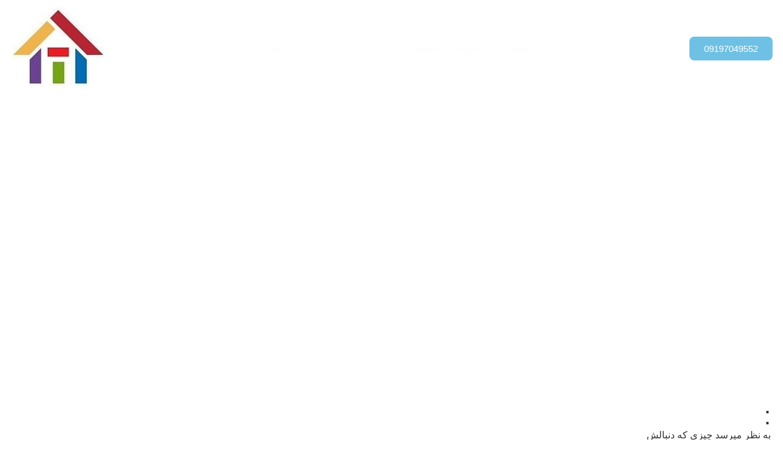

--- FILE ---
content_type: text/css; charset=UTF-8
request_url: https://harajiplastic.ir/wp-content/uploads/elementor/css/post-8645.css?ver=1766015312
body_size: 211
content:
.elementor-kit-8645{--e-global-color-primary:#6EC1E4;--e-global-color-secondary:#54595F;--e-global-color-text:#7A7A7A;--e-global-color-accent:#61CE70;--e-global-typography-accent-font-family:"Gandom";--e-global-typography-accent-font-weight:500;}.elementor-kit-8645 button,.elementor-kit-8645 input[type="button"],.elementor-kit-8645 input[type="submit"],.elementor-kit-8645 .elementor-button{background-color:var( --e-global-color-primary );border-radius:8px 8px 8px 8px;}.elementor-kit-8645 button:hover,.elementor-kit-8645 button:focus,.elementor-kit-8645 input[type="button"]:hover,.elementor-kit-8645 input[type="button"]:focus,.elementor-kit-8645 input[type="submit"]:hover,.elementor-kit-8645 input[type="submit"]:focus,.elementor-kit-8645 .elementor-button:hover,.elementor-kit-8645 .elementor-button:focus{background-color:#005072;color:#FFFFFF;border-style:none;}.elementor-kit-8645 e-page-transition{background-color:#FFBC7D;}.elementor-kit-8645 a{font-family:"Vazir", Sans-serif;}.elementor-kit-8645 input:not([type="button"]):not([type="submit"]),.elementor-kit-8645 textarea,.elementor-kit-8645 .elementor-field-textual{border-style:solid;border-width:0px 0px 3px 0px;border-color:var( --e-global-color-primary );padding:15px 15px 15px 15px;}.elementor-section.elementor-section-boxed > .elementor-container{max-width:1140px;}.e-con{--container-max-width:1140px;}.elementor-widget:not(:last-child){margin-block-end:20px;}.elementor-element{--widgets-spacing:20px 20px;--widgets-spacing-row:20px;--widgets-spacing-column:20px;}{}h1.entry-title{display:var(--page-title-display);}@media(max-width:1024px){.elementor-section.elementor-section-boxed > .elementor-container{max-width:1024px;}.e-con{--container-max-width:1024px;}}@media(max-width:767px){.elementor-section.elementor-section-boxed > .elementor-container{max-width:767px;}.e-con{--container-max-width:767px;}}

--- FILE ---
content_type: text/css; charset=UTF-8
request_url: https://harajiplastic.ir/wp-content/uploads/elementor/css/post-8647.css?ver=1766015312
body_size: 620
content:
.elementor-8647 .elementor-element.elementor-element-f6ed8ce{--display:flex;--flex-direction:row;--container-widget-width:calc( ( 1 - var( --container-widget-flex-grow ) ) * 100% );--container-widget-height:100%;--container-widget-flex-grow:1;--container-widget-align-self:stretch;--flex-wrap-mobile:wrap;--justify-content:space-between;--align-items:center;--padding-top:0px;--padding-bottom:0px;--padding-left:0px;--padding-right:0px;--z-index:999;}.elementor-8647 .elementor-element.elementor-element-c083a08{--display:flex;--flex-direction:row;--container-widget-width:calc( ( 1 - var( --container-widget-flex-grow ) ) * 100% );--container-widget-height:100%;--container-widget-flex-grow:1;--container-widget-align-self:stretch;--flex-wrap-mobile:wrap;--justify-content:center;--align-items:center;}.elementor-8647 .elementor-element.elementor-element-c083a08.e-con{--flex-grow:0;--flex-shrink:0;}.elementor-8647 .elementor-element.elementor-element-c409d9b .elementor-search-form{text-align:center;}.elementor-8647 .elementor-element.elementor-element-c409d9b .elementor-search-form__toggle{--e-search-form-toggle-size:35px;--e-search-form-toggle-color:#FFFFFF;--e-search-form-toggle-background-color:#02010100;--e-search-form-toggle-icon-size:calc(60em / 100);}.elementor-8647 .elementor-element.elementor-element-c409d9b:not(.elementor-search-form--skin-full_screen) .elementor-search-form__container{border-radius:3px;}.elementor-8647 .elementor-element.elementor-element-c409d9b.elementor-search-form--skin-full_screen input[type="search"].elementor-search-form__input{border-radius:3px;}.elementor-widget-button .elementor-button{font-family:var( --e-global-typography-accent-font-family ), Sans-serif;font-weight:var( --e-global-typography-accent-font-weight );}.elementor-8647 .elementor-element.elementor-element-730f900.elementor-element{--order:-99999 /* order start hack */;}.elementor-8647 .elementor-element.elementor-element-3fc213d{--display:flex;}.elementor-8647 .elementor-element.elementor-element-3fc213d.e-con{--flex-grow:0;--flex-shrink:0;}.elementor-widget-nav-menu .elementor-nav-menu--dropdown .elementor-item, .elementor-widget-nav-menu .elementor-nav-menu--dropdown  .elementor-sub-item{font-family:var( --e-global-typography-accent-font-family ), Sans-serif;font-weight:var( --e-global-typography-accent-font-weight );}.elementor-8647 .elementor-element.elementor-element-71b728f .elementor-menu-toggle{margin:0 auto;}.elementor-8647 .elementor-element.elementor-element-71b728f .elementor-nav-menu .elementor-item{font-family:"Tahoma", Sans-serif;}.elementor-8647 .elementor-element.elementor-element-71b728f .elementor-nav-menu--main .elementor-item{color:#FFFCFC;fill:#FFFCFC;}.elementor-8647 .elementor-element.elementor-element-71b728f .elementor-nav-menu--dropdown .elementor-item, .elementor-8647 .elementor-element.elementor-element-71b728f .elementor-nav-menu--dropdown  .elementor-sub-item{font-family:"Tahoma", Sans-serif;}.elementor-8647 .elementor-element.elementor-element-f7bdda0{--display:flex;}.elementor-8647 .elementor-element.elementor-element-ab041e2 img{border-radius:10% 10% 10% 10%;}.elementor-8647 .elementor-element.elementor-element-980b966{--display:flex;--flex-direction:row;--container-widget-width:initial;--container-widget-height:100%;--container-widget-flex-grow:1;--container-widget-align-self:stretch;--flex-wrap-mobile:wrap;}.elementor-8647 .elementor-element.elementor-element-6ec7e3c{--display:flex;}.elementor-8647 .elementor-element.elementor-element-6ec7e3c.e-con{--flex-grow:0;--flex-shrink:0;}.elementor-8647 .elementor-element.elementor-element-9a9c88f .elementor-icon-wrapper{text-align:center;}.elementor-8647 .elementor-element.elementor-element-f9de40f .elementor-icon-wrapper{text-align:center;}.elementor-8647 .elementor-element.elementor-element-ca2218b .elementor-search-form{text-align:center;}.elementor-8647 .elementor-element.elementor-element-ca2218b .elementor-search-form__toggle{--e-search-form-toggle-size:33px;--e-search-form-toggle-background-color:#02010100;}.elementor-8647 .elementor-element.elementor-element-ca2218b:not(.elementor-search-form--skin-full_screen) .elementor-search-form__container{border-radius:3px;}.elementor-8647 .elementor-element.elementor-element-ca2218b.elementor-search-form--skin-full_screen input[type="search"].elementor-search-form__input{border-radius:3px;}.elementor-8647 .elementor-element.elementor-element-763db8b{--display:flex;}.elementor-theme-builder-content-area{height:400px;}.elementor-location-header:before, .elementor-location-footer:before{content:"";display:table;clear:both;}@media(max-width:767px){.elementor-8647 .elementor-element.elementor-element-980b966{--justify-content:center;--align-items:center;--container-widget-width:calc( ( 1 - var( --container-widget-flex-grow ) ) * 100% );--gap:0px 0px;--row-gap:0px;--column-gap:0px;--padding-top:0px;--padding-bottom:0px;--padding-left:0px;--padding-right:0px;}.elementor-8647 .elementor-element.elementor-element-6ec7e3c{--width:80%;--flex-direction:row;--container-widget-width:calc( ( 1 - var( --container-widget-flex-grow ) ) * 100% );--container-widget-height:100%;--container-widget-flex-grow:1;--container-widget-align-self:stretch;--flex-wrap-mobile:wrap;--justify-content:space-around;--align-items:center;}.elementor-8647 .elementor-element.elementor-element-9a9c88f .elementor-icon{font-size:20px;}.elementor-8647 .elementor-element.elementor-element-9a9c88f .elementor-icon svg{height:20px;}.elementor-8647 .elementor-element.elementor-element-f9de40f .elementor-icon{font-size:20px;}.elementor-8647 .elementor-element.elementor-element-f9de40f .elementor-icon svg{height:20px;}.elementor-8647 .elementor-element.elementor-element-763db8b{--width:20%;}.elementor-8647 .elementor-element.elementor-element-5b3ce7c img{width:72%;}}@media(min-width:768px){.elementor-8647 .elementor-element.elementor-element-f6ed8ce{--content-width:1265px;}.elementor-8647 .elementor-element.elementor-element-c083a08{--width:25%;}.elementor-8647 .elementor-element.elementor-element-3fc213d{--width:61%;}}

--- FILE ---
content_type: text/css; charset=UTF-8
request_url: https://harajiplastic.ir/wp-content/cache/background-css/1/harajiplastic.ir/wp-content/uploads/elementor/css/post-8747.css?ver=1766015313&wpr_t=1766184971
body_size: 790
content:
.elementor-8747 .elementor-element.elementor-element-e80934a{--display:flex;--min-height:313px;--flex-direction:row;--container-widget-width:initial;--container-widget-height:100%;--container-widget-flex-grow:1;--container-widget-align-self:stretch;--flex-wrap-mobile:wrap;--gap:0px 0px;--row-gap:0px;--column-gap:0px;--overlay-opacity:0.32;}.elementor-8747 .elementor-element.elementor-element-e80934a:not(.elementor-motion-effects-element-type-background), .elementor-8747 .elementor-element.elementor-element-e80934a > .elementor-motion-effects-container > .elementor-motion-effects-layer{background-image:var(--wpr-bg-30fedf4d-5311-4f74-ad52-2a3fdc116cc9);background-size:cover;}.elementor-8747 .elementor-element.elementor-element-e80934a::before, .elementor-8747 .elementor-element.elementor-element-e80934a > .elementor-background-video-container::before, .elementor-8747 .elementor-element.elementor-element-e80934a > .e-con-inner > .elementor-background-video-container::before, .elementor-8747 .elementor-element.elementor-element-e80934a > .elementor-background-slideshow::before, .elementor-8747 .elementor-element.elementor-element-e80934a > .e-con-inner > .elementor-background-slideshow::before, .elementor-8747 .elementor-element.elementor-element-e80934a > .elementor-motion-effects-container > .elementor-motion-effects-layer::before{background-color:#000000;--background-overlay:'';}.elementor-8747 .elementor-element.elementor-element-ecdc848{--display:flex;}.elementor-8747 .elementor-element.elementor-element-ecdc848.e-con{--flex-grow:0;--flex-shrink:0;}.elementor-8747 .elementor-element.elementor-element-e710337 .elementor-heading-title{color:#FFFFFF;}.elementor-8747 .elementor-element.elementor-element-5196245{font-family:"Tahoma", Sans-serif;color:#0100FF;}.elementor-8747 .elementor-element.elementor-element-55d13b7{--display:flex;}.elementor-8747 .elementor-element.elementor-element-55d13b7.e-con{--flex-grow:0;--flex-shrink:0;}.elementor-8747 .elementor-element.elementor-element-4557d4e .elementor-heading-title{font-size:20px;font-weight:bold;color:#FFFFFF;}.elementor-8747 .elementor-element.elementor-element-4eeb63b{width:var( --container-widget-width, 146.646% );max-width:146.646%;--container-widget-width:146.646%;--container-widget-flex-grow:0;--e-icon-list-icon-size:14px;--icon-vertical-offset:0px;}.elementor-8747 .elementor-element.elementor-element-4eeb63b.elementor-element{--flex-grow:0;--flex-shrink:0;}.elementor-8747 .elementor-element.elementor-element-4eeb63b .elementor-icon-list-items:not(.elementor-inline-items) .elementor-icon-list-item:not(:last-child){padding-block-end:calc(14px/2);}.elementor-8747 .elementor-element.elementor-element-4eeb63b .elementor-icon-list-items:not(.elementor-inline-items) .elementor-icon-list-item:not(:first-child){margin-block-start:calc(14px/2);}.elementor-8747 .elementor-element.elementor-element-4eeb63b .elementor-icon-list-items.elementor-inline-items .elementor-icon-list-item{margin-inline:calc(14px/2);}.elementor-8747 .elementor-element.elementor-element-4eeb63b .elementor-icon-list-items.elementor-inline-items{margin-inline:calc(-14px/2);}.elementor-8747 .elementor-element.elementor-element-4eeb63b .elementor-icon-list-items.elementor-inline-items .elementor-icon-list-item:after{inset-inline-end:calc(-14px/2);}.elementor-8747 .elementor-element.elementor-element-4eeb63b .elementor-icon-list-icon i{color:#FA0101;transition:color 0.3s;}.elementor-8747 .elementor-element.elementor-element-4eeb63b .elementor-icon-list-icon svg{fill:#FA0101;transition:fill 0.3s;}.elementor-8747 .elementor-element.elementor-element-4eeb63b .elementor-icon-list-item > .elementor-icon-list-text, .elementor-8747 .elementor-element.elementor-element-4eeb63b .elementor-icon-list-item > a{font-family:"Tahoma", Sans-serif;font-weight:600;}.elementor-8747 .elementor-element.elementor-element-4eeb63b .elementor-icon-list-text{text-shadow:0px 0px 11px rgba(0,0,0,0.3);color:#000000;transition:color 0.3s;}.elementor-8747 .elementor-element.elementor-element-623d2e4{--display:flex;}.elementor-8747 .elementor-element.elementor-element-623d2e4.e-con{--flex-grow:0;--flex-shrink:0;}.elementor-8747 .elementor-element.elementor-element-1e0720f .elementor-heading-title{font-size:20px;font-weight:bold;color:#FFFFFF;}.elementor-8747 .elementor-element.elementor-element-7b43d80 .elementor-icon-list-items:not(.elementor-inline-items) .elementor-icon-list-item:not(:last-child){padding-block-end:calc(14px/2);}.elementor-8747 .elementor-element.elementor-element-7b43d80 .elementor-icon-list-items:not(.elementor-inline-items) .elementor-icon-list-item:not(:first-child){margin-block-start:calc(14px/2);}.elementor-8747 .elementor-element.elementor-element-7b43d80 .elementor-icon-list-items.elementor-inline-items .elementor-icon-list-item{margin-inline:calc(14px/2);}.elementor-8747 .elementor-element.elementor-element-7b43d80 .elementor-icon-list-items.elementor-inline-items{margin-inline:calc(-14px/2);}.elementor-8747 .elementor-element.elementor-element-7b43d80 .elementor-icon-list-items.elementor-inline-items .elementor-icon-list-item:after{inset-inline-end:calc(-14px/2);}.elementor-8747 .elementor-element.elementor-element-7b43d80 .elementor-icon-list-icon i{color:#F80404;transition:color 0.3s;}.elementor-8747 .elementor-element.elementor-element-7b43d80 .elementor-icon-list-icon svg{fill:#F80404;transition:fill 0.3s;}.elementor-8747 .elementor-element.elementor-element-7b43d80{--e-icon-list-icon-size:14px;--icon-vertical-offset:0px;}.elementor-8747 .elementor-element.elementor-element-7b43d80 .elementor-icon-list-item > .elementor-icon-list-text, .elementor-8747 .elementor-element.elementor-element-7b43d80 .elementor-icon-list-item > a{font-family:"Tahoma", Sans-serif;font-weight:600;}.elementor-8747 .elementor-element.elementor-element-7b43d80 .elementor-icon-list-text{text-shadow:0px 0px 10px rgba(0,0,0,0.3);color:#FEFF00;transition:color 0.3s;}.elementor-8747 .elementor-element.elementor-element-2e71ef6{--display:flex;}.elementor-8747 .elementor-element.elementor-element-b58aeaf img{border-radius:50% 50% 50% 50%;}.elementor-8747 .elementor-element.elementor-element-e253263 .elementor-repeater-item-808f6ac.elementor-social-icon{background-color:#65E651;}.elementor-8747 .elementor-element.elementor-element-e253263 .elementor-repeater-item-808f6ac.elementor-social-icon i{color:#9B13B0;}.elementor-8747 .elementor-element.elementor-element-e253263 .elementor-repeater-item-808f6ac.elementor-social-icon svg{fill:#9B13B0;}.elementor-8747 .elementor-element.elementor-element-e253263 .elementor-repeater-item-9bc063f.elementor-social-icon{background-color:#F30000;}.elementor-8747 .elementor-element.elementor-element-e253263 .elementor-repeater-item-e2a7625.elementor-social-icon{background-color:#FAA909;}.elementor-8747 .elementor-element.elementor-element-e253263{--grid-template-columns:repeat(0, auto);--grid-column-gap:6px;--grid-row-gap:7px;}.elementor-8747 .elementor-element.elementor-element-e253263 .elementor-widget-container{text-align:center;}.elementor-8747 .elementor-element.elementor-element-e253263 .elementor-social-icon{border-style:none;}.elementor-theme-builder-content-area{height:400px;}.elementor-location-header:before, .elementor-location-footer:before{content:"";display:table;clear:both;}@media(min-width:768px){.elementor-8747 .elementor-element.elementor-element-e80934a{--content-width:1600px;}.elementor-8747 .elementor-element.elementor-element-ecdc848{--width:43.449%;}.elementor-8747 .elementor-element.elementor-element-55d13b7{--width:16.749%;}.elementor-8747 .elementor-element.elementor-element-623d2e4{--width:15.842%;}}

--- FILE ---
content_type: text/css; charset=UTF-8
request_url: https://harajiplastic.ir/wp-content/cache/background-css/1/harajiplastic.ir/wp-content/uploads/elementor/css/post-8832.css?ver=1766015313&wpr_t=1766184971
body_size: 1064
content:
.elementor-8832 .elementor-element.elementor-element-bafc96f{--display:flex;--min-height:600px;--flex-direction:column;--container-widget-width:100%;--container-widget-height:initial;--container-widget-flex-grow:0;--container-widget-align-self:initial;--flex-wrap-mobile:wrap;--justify-content:center;--overlay-opacity:0.5;--margin-top:-117px;--margin-bottom:0px;--margin-left:0px;--margin-right:0px;}.elementor-8832 .elementor-element.elementor-element-bafc96f:not(.elementor-motion-effects-element-type-background), .elementor-8832 .elementor-element.elementor-element-bafc96f > .elementor-motion-effects-container > .elementor-motion-effects-layer{background-image:var(--wpr-bg-2f804ce2-766f-46ec-8769-870795468314);}.elementor-8832 .elementor-element.elementor-element-bafc96f::before, .elementor-8832 .elementor-element.elementor-element-bafc96f > .elementor-background-video-container::before, .elementor-8832 .elementor-element.elementor-element-bafc96f > .e-con-inner > .elementor-background-video-container::before, .elementor-8832 .elementor-element.elementor-element-bafc96f > .elementor-background-slideshow::before, .elementor-8832 .elementor-element.elementor-element-bafc96f > .e-con-inner > .elementor-background-slideshow::before, .elementor-8832 .elementor-element.elementor-element-bafc96f > .elementor-motion-effects-container > .elementor-motion-effects-layer::before{background-color:#000000;--background-overlay:'';}.elementor-8832 .elementor-element.elementor-element-4ad6d7b{--iteration-count:infinite;--dynamic-text-color:#FFFFFF;--typing-selected-bg-color:#02010100;--typing-selected-color:#02010100;}.elementor-8832 .elementor-element.elementor-element-4ad6d7b .elementor-headline{text-align:center;}.elementor-8832 .elementor-element.elementor-element-3856a9e{color:#FFFFFF;}.elementor-8832 .elementor-element.elementor-element-3856a9e a{color:#FFFFFF;}.elementor-8832 .elementor-element.elementor-element-d7ab112{--display:flex;--flex-direction:row;--container-widget-width:initial;--container-widget-height:100%;--container-widget-flex-grow:1;--container-widget-align-self:stretch;--flex-wrap-mobile:wrap;}.elementor-8832 .elementor-element.elementor-element-53f8b3e{--display:flex;--flex-direction:column;--container-widget-width:100%;--container-widget-height:initial;--container-widget-flex-grow:0;--container-widget-align-self:initial;--flex-wrap-mobile:wrap;--justify-content:space-around;}.elementor-8832 .elementor-element.elementor-element-53f8b3e.e-con{--flex-grow:0;--flex-shrink:0;}.elementor-widget-archive-posts a.elementor-post__read-more{font-family:var( --e-global-typography-accent-font-family ), Sans-serif;font-weight:var( --e-global-typography-accent-font-weight );}.elementor-widget-archive-posts .elementor-post__card .elementor-post__badge{font-family:var( --e-global-typography-accent-font-family ), Sans-serif;font-weight:var( --e-global-typography-accent-font-weight );}.elementor-widget-archive-posts .elementor-button{font-family:var( --e-global-typography-accent-font-family ), Sans-serif;font-weight:var( --e-global-typography-accent-font-weight );}.elementor-8832 .elementor-element.elementor-element-d21dd42{--item-display:flex;--read-more-alignment:1;--grid-row-gap:30px;--grid-column-gap:35px;}.elementor-8832 .elementor-element.elementor-element-d21dd42.elementor-element{--align-self:center;}.elementor-8832 .elementor-element.elementor-element-d21dd42 .elementor-posts-container .elementor-post__thumbnail{padding-bottom:calc( 0.65 * 100% );}.elementor-8832 .elementor-element.elementor-element-d21dd42:after{content:"0.65";}.elementor-8832 .elementor-element.elementor-element-d21dd42 .elementor-post__thumbnail__link{width:100%;}.elementor-8832 .elementor-element.elementor-element-d21dd42 .elementor-post__meta-data span + span:before{content:"•";}.elementor-8832 .elementor-element.elementor-element-d21dd42 .elementor-post__card{border-radius:20px;}.elementor-8832 .elementor-element.elementor-element-d21dd42 .elementor-post__title, .elementor-8832 .elementor-element.elementor-element-d21dd42 .elementor-post__title a{color:#000000;font-size:16px;}.elementor-8832 .elementor-element.elementor-element-d21dd42 .elementor-post__meta-data{color:#000000;}.elementor-8832 .elementor-element.elementor-element-d21dd42 .elementor-post__read-more{color:var( --e-global-color-primary );}.elementor-8832 .elementor-element.elementor-element-d21dd42 .elementor-pagination{text-align:center;margin-top:66px;}.elementor-8832 .elementor-element.elementor-element-d21dd42 .elementor-pagination .page-numbers:not(.dots){color:#F01004;}.elementor-8832 .elementor-element.elementor-element-d21dd42 .elementor-pagination a.page-numbers:hover{color:var( --e-global-color-primary );}.elementor-8832 .elementor-element.elementor-element-d21dd42 .elementor-pagination .page-numbers.current{color:#6EC1E4;}body:not(.rtl) .elementor-8832 .elementor-element.elementor-element-d21dd42 .elementor-pagination .page-numbers:not(:first-child){margin-left:calc( 25px/2 );}body:not(.rtl) .elementor-8832 .elementor-element.elementor-element-d21dd42 .elementor-pagination .page-numbers:not(:last-child){margin-right:calc( 25px/2 );}body.rtl .elementor-8832 .elementor-element.elementor-element-d21dd42 .elementor-pagination .page-numbers:not(:first-child){margin-right:calc( 25px/2 );}body.rtl .elementor-8832 .elementor-element.elementor-element-d21dd42 .elementor-pagination .page-numbers:not(:last-child){margin-left:calc( 25px/2 );}.elementor-8832 .elementor-element.elementor-element-e634713{--display:flex;}.elementor-8832 .elementor-element.elementor-element-22f450e{--display:flex;--flex-direction:column;--container-widget-width:100%;--container-widget-height:initial;--container-widget-flex-grow:0;--container-widget-align-self:initial;--flex-wrap-mobile:wrap;}.elementor-8832 .elementor-element.elementor-element-6924be5{--n-accordion-title-font-size:1rem;--n-accordion-item-title-space-between:0px;--n-accordion-item-title-distance-from-content:0px;--n-accordion-title-normal-color:#0E00F5;--n-accordion-icon-size:25px;--n-accordion-icon-gap:15px;--n-accordion-icon-normal-color:#13A70B;}.elementor-8832 .elementor-element.elementor-element-6924be5 > .elementor-widget-container > .e-n-accordion > .e-n-accordion-item > .e-n-accordion-item-title{border-style:double;}:where( .elementor-8832 .elementor-element.elementor-element-6924be5 > .elementor-widget-container > .e-n-accordion > .e-n-accordion-item ) > .e-con{--border-radius:0px 0px 0px 0px;}.elementor-8832 .elementor-element.elementor-element-d2e0aa5{--display:flex;--margin-top:71px;--margin-bottom:0px;--margin-left:0px;--margin-right:0px;}.elementor-8832 .elementor-element.elementor-element-0be32b4{--display:flex;--border-radius:8px 8px 8px 8px;box-shadow:0px 0px 10px 0px rgba(0,0,0,0.5);}.elementor-8832 .elementor-element.elementor-element-0be32b4:not(.elementor-motion-effects-element-type-background), .elementor-8832 .elementor-element.elementor-element-0be32b4 > .elementor-motion-effects-container > .elementor-motion-effects-layer{background-color:#FFFFFF;}.elementor-8832 .elementor-element.elementor-element-ad4173d{--display:flex;--border-radius:8px 8px 8px 8px;box-shadow:0px 0px 10px 0px rgba(0,0,0,0.5);}.elementor-8832 .elementor-element.elementor-element-ad4173d:not(.elementor-motion-effects-element-type-background), .elementor-8832 .elementor-element.elementor-element-ad4173d > .elementor-motion-effects-container > .elementor-motion-effects-layer{background-color:#FFFFFF;}.elementor-8832 .elementor-element.elementor-element-f2b191c{--display:flex;}.elementor-8832 .elementor-element.elementor-element-212295b{--display:flex;}@media(min-width:768px){.elementor-8832 .elementor-element.elementor-element-d7ab112{--content-width:1600px;}.elementor-8832 .elementor-element.elementor-element-53f8b3e{--width:76%;}}@media(max-width:767px){.elementor-8832 .elementor-element.elementor-element-bafc96f{--min-height:200px;--flex-direction:column;--container-widget-width:100%;--container-widget-height:initial;--container-widget-flex-grow:0;--container-widget-align-self:initial;--flex-wrap-mobile:wrap;--justify-content:center;--margin-top:0px;--margin-bottom:0px;--margin-left:0px;--margin-right:0px;}.elementor-8832 .elementor-element.elementor-element-bafc96f:not(.elementor-motion-effects-element-type-background), .elementor-8832 .elementor-element.elementor-element-bafc96f > .elementor-motion-effects-container > .elementor-motion-effects-layer{background-size:cover;}.elementor-8832 .elementor-element.elementor-element-4ad6d7b .elementor-headline{font-size:18px;}.elementor-8832 .elementor-element.elementor-element-d7ab112{--flex-direction:column;--container-widget-width:100%;--container-widget-height:initial;--container-widget-flex-grow:0;--container-widget-align-self:initial;--flex-wrap-mobile:wrap;--justify-content:center;}.elementor-8832 .elementor-element.elementor-element-1080bab .elementor-heading-title{font-size:18px;}.elementor-8832 .elementor-element.elementor-element-d21dd42{--grid-row-gap:20px;--grid-column-gap:1px;}.elementor-8832 .elementor-element.elementor-element-d21dd42 .elementor-posts-container .elementor-post__thumbnail{padding-bottom:calc( 0.6 * 100% );}.elementor-8832 .elementor-element.elementor-element-d21dd42:after{content:"0.6";}.elementor-8832 .elementor-element.elementor-element-d21dd42 .elementor-post__thumbnail__link{width:100%;}.elementor-8832 .elementor-element.elementor-element-d21dd42.elementor-posts--thumbnail-left .elementor-post__thumbnail__link{margin-right:5px;}.elementor-8832 .elementor-element.elementor-element-d21dd42.elementor-posts--thumbnail-right .elementor-post__thumbnail__link{margin-left:5px;}.elementor-8832 .elementor-element.elementor-element-d21dd42.elementor-posts--thumbnail-top .elementor-post__thumbnail__link{margin-bottom:5px;}.elementor-8832 .elementor-element.elementor-element-d21dd42 .elementor-post__title, .elementor-8832 .elementor-element.elementor-element-d21dd42 .elementor-post__title a{font-size:16px;}body:not(.rtl) .elementor-8832 .elementor-element.elementor-element-d21dd42 .elementor-pagination .page-numbers:not(:first-child){margin-left:calc( 16px/2 );}body:not(.rtl) .elementor-8832 .elementor-element.elementor-element-d21dd42 .elementor-pagination .page-numbers:not(:last-child){margin-right:calc( 16px/2 );}body.rtl .elementor-8832 .elementor-element.elementor-element-d21dd42 .elementor-pagination .page-numbers:not(:first-child){margin-right:calc( 16px/2 );}body.rtl .elementor-8832 .elementor-element.elementor-element-d21dd42 .elementor-pagination .page-numbers:not(:last-child){margin-left:calc( 16px/2 );}.elementor-8832 .elementor-element.elementor-element-d21dd42 .elementor-pagination{margin-top:30px;}.elementor-8832 .elementor-element.elementor-element-6924be5{--n-accordion-icon-size:20px;}.elementor-8832 .elementor-element.elementor-element-d2e0aa5{--margin-top:0px;--margin-bottom:0px;--margin-left:0px;--margin-right:0px;}}

--- FILE ---
content_type: text/css; charset=UTF-8
request_url: https://harajiplastic.ir/wp-content/uploads/elementor/css/post-8853.css?ver=1766015313
body_size: 251
content:
.elementor-8853 .elementor-element.elementor-element-5fb980c{--display:flex;--flex-direction:column;--container-widget-width:100%;--container-widget-height:initial;--container-widget-flex-grow:0;--container-widget-align-self:initial;--flex-wrap-mobile:wrap;}.elementor-widget-nav-menu .elementor-nav-menu--dropdown .elementor-item, .elementor-widget-nav-menu .elementor-nav-menu--dropdown  .elementor-sub-item{font-family:var( --e-global-typography-accent-font-family ), Sans-serif;font-weight:var( --e-global-typography-accent-font-weight );}.elementor-8853 .elementor-element.elementor-element-ef02a80 .elementor-nav-menu--dropdown a:hover,
					.elementor-8853 .elementor-element.elementor-element-ef02a80 .elementor-nav-menu--dropdown a:focus,
					.elementor-8853 .elementor-element.elementor-element-ef02a80 .elementor-nav-menu--dropdown a.elementor-item-active,
					.elementor-8853 .elementor-element.elementor-element-ef02a80 .elementor-nav-menu--dropdown a.highlighted,
					.elementor-8853 .elementor-element.elementor-element-ef02a80 .elementor-menu-toggle:hover,
					.elementor-8853 .elementor-element.elementor-element-ef02a80 .elementor-menu-toggle:focus{color:#FFFFFF;}.elementor-8853 .elementor-element.elementor-element-ef02a80 .elementor-nav-menu--dropdown a:hover,
					.elementor-8853 .elementor-element.elementor-element-ef02a80 .elementor-nav-menu--dropdown a:focus,
					.elementor-8853 .elementor-element.elementor-element-ef02a80 .elementor-nav-menu--dropdown a.elementor-item-active,
					.elementor-8853 .elementor-element.elementor-element-ef02a80 .elementor-nav-menu--dropdown a.highlighted{background-color:var( --e-global-color-primary );}.elementor-8853 .elementor-element.elementor-element-ef02a80 .elementor-nav-menu--dropdown a.elementor-item-active{color:#FFFFFF;background-color:var( --e-global-color-primary );}.elementor-8853 .elementor-element.elementor-element-523d4f5{--grid-template-columns:repeat(0, auto);--grid-column-gap:5px;--grid-row-gap:0px;}.elementor-8853 .elementor-element.elementor-element-523d4f5 .elementor-widget-container{text-align:center;}.elementor-8853 .elementor-element.elementor-element-523d4f5 .elementor-social-icon{background-color:#02010100;}.elementor-8853 .elementor-element.elementor-element-523d4f5 .elementor-social-icon i{color:#000000;}.elementor-8853 .elementor-element.elementor-element-523d4f5 .elementor-social-icon svg{fill:#000000;}#elementor-popup-modal-8853 .dialog-widget-content{animation-duration:1.2s;box-shadow:2px 8px 23px 3px rgba(0,0,0,0.2);}#elementor-popup-modal-8853{background-color:rgba(0,0,0,.8);justify-content:flex-start;align-items:center;pointer-events:all;}#elementor-popup-modal-8853 .dialog-message{width:473px;height:100vh;align-items:flex-start;}@media(max-width:767px){.elementor-8853 .elementor-element.elementor-element-523d4f5{--icon-size:15px;}#elementor-popup-modal-8853 .dialog-message{width:200px;}}